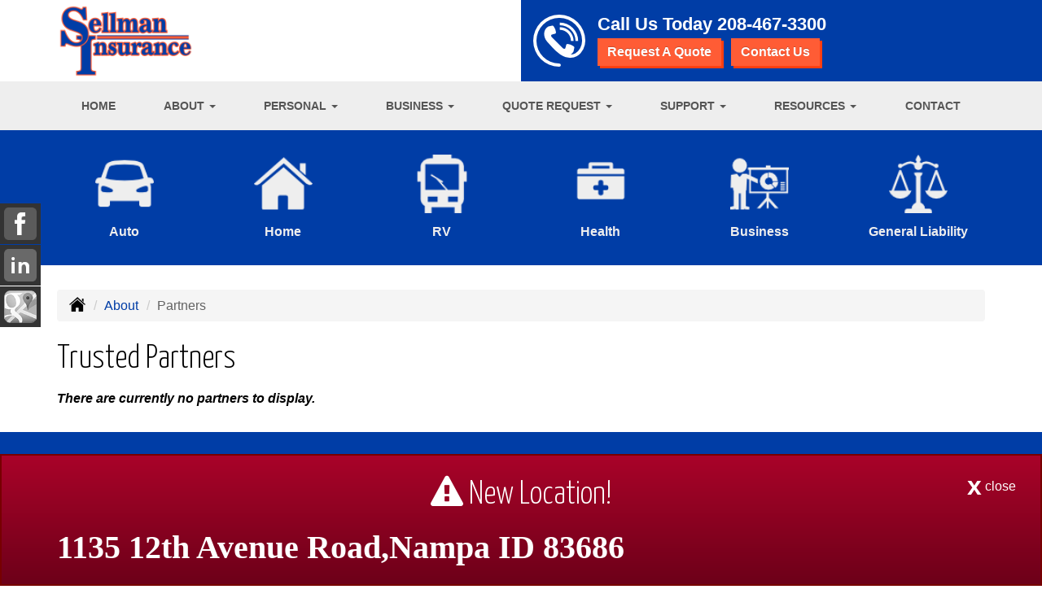

--- FILE ---
content_type: text/html; charset=UTF-8
request_url: https://sellmaninsurance.com/about/partners
body_size: 8299
content:
<!DOCTYPE html><html lang="en"><head><meta charset="utf-8"><meta http-equiv="X-UA-Compatible" content="IE=Edge" /><title>Trusted Partners affiliated with Sellman Insurance Agency</title><meta name="viewport" content="width=device-width, initial-scale=1"><meta name="robots" content="index, follow"><meta name="description" content="Independent insurance agency in Boise & Nampa Idaho offering car, home, RV, business and health insurance."><link rel="canonical" href="https://sellmaninsurance.com/about/partners"><base href="https://sellmaninsurance.com/"><link rel="stylesheet" href="https://maxcdn.bootstrapcdn.com/bootstrap/3.3.4/css/bootstrap.min.css"><link rel="stylesheet" href="https://maxcdn.bootstrapcdn.com/bootstrap/3.3.4/css/bootstrap-theme.min.css"><link rel="stylesheet" href="https://maxcdn.bootstrapcdn.com/font-awesome/4.6.2/css/font-awesome.min.css"><link href="https://fonts.googleapis.com/css?family=Yanone+Kaffeesatz:300,400" rel="stylesheet"><link rel="stylesheet" href="design/1830/style.php/style.scss"><!--[if lt IE 9]><link rel="stylesheet" href="design/1830/ie.css"><script src="https://oss.maxcdn.com/html5shiv/3.7.2/html5shiv.min.js"></script><script src="https://oss.maxcdn.com/respond/1.4.2/respond.min.js"></script><![endif]--><!--[if lt IE 8]><link rel="stylesheet" href="https://alicorsolutions.com/scripts/4.2/css/bootstrap-ie7.css"><![endif]--><link rel="icon" href="files/icon-144.png"><link rel="shortcut icon" href="files/favicon.ico"><link rel="apple-touch-icon" sizes="57x57" href="files/icon-57.png" /><link rel="apple-touch-icon" sizes="72x72" href="files/icon-72.png" /><link rel="apple-touch-icon" sizes="114x114" href="files/icon-114.png" /><link rel="apple-touch-icon" sizes="144x144" href="files/icon-144.png" /><meta name="twitter:card" content="summary" /><meta name="twitter:image" content="https://sellmaninsurance.com/files/logo.png" /><meta property="og:url" content="https://sellmaninsurance.com/about/partners"><meta property="og:type" content="website"><meta property="og:title" content="Trusted Partners affiliated with Sellman Insurance Agency"><meta property="og:description" content="Independent insurance agency in Boise & Nampa Idaho offering car, home, RV, business and health insurance.">    <meta property="og:image" content="https://sellmaninsurance.com/files/logo.png">
    <meta name="thumbnail" content="https://sellmaninsurance.com/files/logo.png" />
</head><body class="body-page body-full-width"><div id="skrollr-body"><div class="header-wrapper"><header class="masthead"><div class="container"><div class="row"><div class="col-xs-12 col-sm-6 header-logo"><a href="https://sellmaninsurance.com"><img src="files/logo.png" id="logo" alt="Sellman Insurance Agency"></a></div><div class="col-xs-12 col-sm-6 header-contact"><img class="header-icon" src="https://alicorsolutions.com/cdn/icon/64/ffffff/contact.png" alt="Contact Us"><div class="header-contact-info"><div class="phone-number">Call Us Today <a href="tel:2084673300" class="phone-link">208-467-3300</a></div><div class="get-a-quote"><a href="https://sellmaninsurance.com/online-insurance-quotes" class="btn btn-primary">Request A Quote</a>&nbsp; &nbsp;<a href="https://secureformsolutions.com/form/sellmaninsurance.com/contact" class="btn btn-primary">Contact Us</a></div></div></div></div></div></header><div class="nav-wrapper"><div class="container"><div class="row"><div class="col-xs-12"><div class="navbar navbar-default" role="navigation"><div class="container"><div class="navbar-header"><button type="button" class="navbar-toggle collapsed" data-toggle="collapse" data-target="#navigation" aria-expanded="false" aria-controls="navigation"><span class="sr-only">Toggle navigation</span><span class="icon-bar"></span><span class="icon-bar"></span><span class="icon-bar"></span></button><a class="navbar-brand visible-xs" href="#">Menu</a></div><div class="collapse navbar-collapse" id="navigation"><ul class="nav nav-justified navbar-nav"><li><a href="https://sellmaninsurance.com/" target="_self" aria-label="Home">Home</a></li><li class="dropdown drop-cols-1"><a target="_self" href="https://sellmaninsurance.com/about" class="dropdown-toggle disabled" data-toggle="dropdown" role="button" aria-label="About">About <span class="caret"></span></a><ul class="dropdown-menu"><li><a target="_self" href="https://sellmaninsurance.com/about/testimonials" aria-label="Testimonials">Testimonials</a></li></ul></li><li class="dropdown drop-cols-3 hidden-sm"><a target="_self" href="https://sellmaninsurance.com/personal-insurance" class="dropdown-toggle disabled" data-toggle="dropdown" role="button" aria-label="Personal">Personal <span class="caret"></span></a><ul class="dropdown-menu"><li><a target="_self" href="https://sellmaninsurance.com/personal-insurance/atv-insurance" aria-label="ATV">ATV</a></li><li><a target="_self" href="https://sellmaninsurance.com/personal-insurance/car-insurance" aria-label="Auto Insurance">Auto Insurance</a></li><li><a target="_self" href="https://sellmaninsurance.com/personal-insurance/boat-insurance" aria-label="Boat &amp; Watercraft">Boat &amp; Watercraft</a></li><li><a target="_self" href="https://sellmaninsurance.com/personal-insurance/collector-car-insurance" aria-label="Collector Car">Collector Car</a></li><li><a target="_self" href="https://sellmaninsurance.com/personal-insurance/condo-insurance" aria-label="Condo Insurance">Condo Insurance</a></li><li><a target="_self" href="https://sellmaninsurance.com/personal-insurance/earthquake-insurance" aria-label="Earthquake">Earthquake</a></li><li><a target="_self" href="https://sellmaninsurance.com/personal-insurance/flood-insurance" aria-label="Flood Insurance">Flood Insurance</a></li><li><a target="_self" href="https://sellmaninsurance.com/personal-insurance/home-insurance" aria-label="Homeowners Insurance">Homeowners Insurance</a></li><li><a target="_self" href="https://sellmaninsurance.com/personal-insurance/individual-dental-insurance" aria-label="Individual Dental Insurance">Individual Dental Insurance</a></li><li><a target="_self" href="https://sellmaninsurance.com/personal-insurance/disability-insurance" aria-label="Individual Disability">Individual Disability</a></li><li><a target="_self" href="https://sellmaninsurance.com/personal-insurance/individual-health-insurance" aria-label="Individual Health Insurance">Individual Health Insurance</a></li><li><a target="_self" href="https://sellmaninsurance.com/personal-insurance/individual-life-insurance" aria-label="Individual Life Insurance">Individual Life Insurance</a></li><li><a target="_self" href="https://sellmaninsurance.com/personal-insurance/individual-vision-insurance" aria-label="Individual Vision Insurance">Individual Vision Insurance</a></li><li><a target="_self" href="https://sellmaninsurance.com/personal-insurance/jewelry-insurance" aria-label="Jewelry Floaters">Jewelry Floaters</a></li><li><a target="_self" href="https://sellmaninsurance.com/personal-insurance/landlord-insurance" aria-label="Landlord Insurance">Landlord Insurance</a></li><li><a target="_self" href="https://sellmaninsurance.com/personal-insurance/long-term-care" aria-label="Long Term Care">Long Term Care</a></li><li><a target="_self" href="https://sellmaninsurance.com/personal-insurance/mobile-home-insurance" aria-label="Manufactured / Mobile Home">Manufactured / Mobile Home</a></li><li><a target="_self" href="https://sellmaninsurance.com/personal-insurance/medicare-supplement" aria-label="Medicare Supplements">Medicare Supplements</a></li><li><a target="_self" href="https://sellmaninsurance.com/personal-insurance/rv-motorhome-insurance" aria-label="Motor Home">Motor Home</a></li><li><a target="_self" href="https://sellmaninsurance.com/personal-insurance/motorcycle-insurance" aria-label="Motorcycle Insurance">Motorcycle Insurance</a></li><li><a target="_self" href="https://sellmaninsurance.com/personal-insurance/umbrella-insurance" aria-label="Personal Umbrella">Personal Umbrella</a></li><li><a target="_self" href="https://sellmaninsurance.com/personal-insurance/pet-insurance" aria-label="Pet Insurance">Pet Insurance</a></li><li><a target="_self" href="https://sellmaninsurance.com/personal-insurance/recreational-vehicle-insurance" aria-label="Recreational Vehicle">Recreational Vehicle</a></li><li><a target="_self" href="https://sellmaninsurance.com/personal-insurance/renters-insurance" aria-label="Renters Insurance">Renters Insurance</a></li><li><a target="_self" href="https://sellmaninsurance.com/personal-insurance/sr22-insurance" aria-label="SR 22">SR 22</a></li><li><a target="_self" href="https://sellmaninsurance.com/personal-insurance/annuities" aria-label="Individual Annuities">Individual Annuities</a></li><li><a target="_self" href="https://sellmaninsurance.com/personal-insurance/wedding-insurance" aria-label="Wedding Insurance">Wedding Insurance</a></li></ul></li><li class="dropdown drop-cols-3 hidden-sm"><a target="_self" href="https://sellmaninsurance.com/business-insurance" class="dropdown-toggle disabled" data-toggle="dropdown" role="button" aria-label="Business">Business <span class="caret"></span></a><ul class="dropdown-menu"><li><a target="_self" href="https://sellmaninsurance.com/business-insurance/apartment-building-insurance" aria-label="Apartment Building Owners">Apartment Building Owners</a></li><li><a target="_self" href="https://sellmaninsurance.com/business-insurance/auto-body-shop-insurance" aria-label="Auto Body Shops">Auto Body Shops</a></li><li><a target="_self" href="https://sellmaninsurance.com/business-insurance/auto-dealership-insurance" aria-label="Auto Dealers">Auto Dealers</a></li><li><a target="_self" href="https://sellmaninsurance.com/business-insurance/bond-insurance" aria-label="Bonds">Bonds</a></li><li><a target="_self" href="https://sellmaninsurance.com/business-insurance/builders-risk-insurance" aria-label="Builders Risk">Builders Risk</a></li><li><a target="_self" href="https://sellmaninsurance.com/business-insurance/business-owners-policy" aria-label="Business Owners Policy (BOP)">Business Owners Policy (BOP)</a></li><li><a target="_self" href="https://sellmaninsurance.com/business-insurance/commercial-auto-insurance" aria-label="Commercial Auto">Commercial Auto</a></li><li><a target="_self" href="https://sellmaninsurance.com/business-insurance/commercial-property-insurance" aria-label="Commercial Property">Commercial Property</a></li><li><a target="_self" href="https://sellmaninsurance.com/business-insurance/commercial-umbrella-insurance" aria-label="Commercial Umbrella">Commercial Umbrella</a></li><li><a target="_self" href="https://sellmaninsurance.com/business-insurance/condo-assoc-owners-insurance" aria-label="Condo Association">Condo Association</a></li><li><a target="_self" href="https://sellmaninsurance.com/business-insurance/contractors-insurance" aria-label="Contractors">Contractors</a></li><li><a target="_self" href="https://sellmaninsurance.com/business-insurance/cyber-liability-insurance" aria-label="Cyber Liability">Cyber Liability</a></li><li><a target="_self" href="https://sellmaninsurance.com/business-insurance/directors-officers-insurance" aria-label="Directors &amp; Officers">Directors &amp; Officers</a></li><li><a target="_self" href="https://sellmaninsurance.com/business-insurance/epli-insurance" aria-label="EPLI Insurance">EPLI Insurance</a></li><li><a target="_self" href="https://sellmaninsurance.com/business-insurance/errors-omissions-insurance" aria-label="Errors and Omissions">Errors and Omissions</a></li><li><a target="_self" href="https://sellmaninsurance.com/business-insurance/farm-insurance" aria-label="Farm &amp; Ranch">Farm &amp; Ranch</a></li><li><a target="_self" href="https://sellmaninsurance.com/business-insurance/liability-insurance" aria-label="General Liability">General Liability</a></li><li><a target="_self" href="https://sellmaninsurance.com/business-insurance/group-dental-insurance" aria-label="Group Dental Insurance">Group Dental Insurance</a></li><li><a target="_self" href="https://sellmaninsurance.com/business-insurance/group-health-insurance" aria-label="Group Health Insurance">Group Health Insurance</a></li><li><a target="_self" href="https://sellmaninsurance.com/business-insurance/group-life-insurance" aria-label="Group Life Insurance">Group Life Insurance</a></li><li><a target="_self" href="https://sellmaninsurance.com/business-insurance/group-vision-insurance" aria-label="Group Vision Insurance">Group Vision Insurance</a></li><li><a target="_self" href="https://sellmaninsurance.com/business-insurance/hotel-insurance" aria-label="Hotel / Motel">Hotel / Motel</a></li><li><a target="_self" href="https://sellmaninsurance.com/business-insurance/inland-marine-insurance" aria-label="Inland Marine Insurance">Inland Marine Insurance</a></li><li><a target="_self" href="https://sellmaninsurance.com/business-insurance/jewelers-insurance" aria-label="Jewelers Insurance">Jewelers Insurance</a></li><li><a target="_self" href="https://sellmaninsurance.com/business-insurance/nonprofit-insurance" aria-label="Non-Profit">Non-Profit</a></li><li><a target="_self" href="https://sellmaninsurance.com/business-insurance/outdoor-insurance" aria-label="Outdoor Insurance">Outdoor Insurance</a></li><li><a target="_self" href="https://sellmaninsurance.com/business-insurance/professional-liability-insurance" aria-label="Professional Liability">Professional Liability</a></li><li><a target="_self" href="https://sellmaninsurance.com/business-insurance/restaurant-insurance" aria-label="Restaurant">Restaurant</a></li><li><a target="_self" href="https://sellmaninsurance.com/business-insurance/retail-store-insurance" aria-label="Retail Stores">Retail Stores</a></li><li><a target="_self" href="https://sellmaninsurance.com/business-insurance/self-storage" aria-label="Self Storage Insurance">Self Storage Insurance</a></li><li><a target="_self" href="https://sellmaninsurance.com/business-insurance/special-event-insurance" aria-label="Special Event Insurance">Special Event Insurance</a></li><li><a target="_self" href="https://sellmaninsurance.com/business-insurance/trucking-insurance" aria-label="Truck &amp; Trucking">Truck &amp; Trucking</a></li><li><a target="_self" href="https://sellmaninsurance.com/business-insurance/videographer-insurance" aria-label="Videographers">Videographers</a></li><li><a target="_self" href="https://sellmaninsurance.com/business-insurance/woodworkers-insurance" aria-label="Woodworkers Insurance">Woodworkers Insurance</a></li><li><a target="_self" href="https://sellmaninsurance.com/business-insurance/workers-comp-insurance" aria-label="Workers Compensation">Workers Compensation</a></li></ul></li><li class="dropdown drop-cols-3"><a target="_self" href="https://sellmaninsurance.com/online-insurance-quotes" class="dropdown-toggle disabled" data-toggle="dropdown" role="button" aria-label="Quote&nbsp;Request">Quote&nbsp;Request <span class="caret"></span></a><ul class="dropdown-menu"> 											<li><a target="_blank" href="https://2e2fae2d-3b5c-4d87-9e6d-1d626b63fbcf.quotes.iwantinsurance.com/select" aria-label="Instant Auto Quote">Instant Auto Quote</a></li> 											<li><a target="_blank" href="https://2e2fae2d-3b5c-4d87-9e6d-1d626b63fbcf.quotes.iwantinsurance.com/select" aria-label="Instant Home Quote">Instant Home Quote</a></li> 											<li><a target="_blank" href="https://2e2fae2d-3b5c-4d87-9e6d-1d626b63fbcf.quotes.iwantinsurance.com/select" aria-label="Instant Condo Quote">Instant Condo Quote</a></li> 											<li><a target="_blank" href="https://2e2fae2d-3b5c-4d87-9e6d-1d626b63fbcf.quotes.iwantinsurance.com/select" aria-label="Instant Renters Quote">Instant Renters Quote</a></li><li><a target="_self" href="https://secureformsolutions.com/form/sellmaninsurance.com/apartmentowners" aria-label="Apartment Building Owners">Apartment Building Owners</a></li><li><a target="_self" href="https://secureformsolutions.com/form/sellmaninsurance.com/autobody" aria-label="Auto Body Shops">Auto Body Shops</a></li><li><a target="_self" href="https://secureformsolutions.com/form/sellmaninsurance.com/autodealer" aria-label="Auto Dealers">Auto Dealers</a></li><li><a target="_self" href="https://secureformsolutions.com/form/sellmaninsurance.com/boat" aria-label="Boat &amp; Watercraft">Boat &amp; Watercraft</a></li><li><a target="_self" href="https://secureformsolutions.com/form/sellmaninsurance.com/bonds" aria-label="Bonds">Bonds</a></li><li><a target="_self" href="https://secureformsolutions.com/form/sellmaninsurance.com/builders_risk" aria-label="Builders Risk">Builders Risk</a></li><li><a target="_self" href="https://secureformsolutions.com/form/sellmaninsurance.com/business" aria-label="Business Owners Policy (BOP)">Business Owners Policy (BOP)</a></li><li><a target="_self" href="https://secureformsolutions.com/form/sellmaninsurance.com/commauto" aria-label="Commercial Auto">Commercial Auto</a></li><li><a target="_self" href="https://secureformsolutions.com/form/sellmaninsurance.com/comm_building" aria-label="Commercial Property">Commercial Property</a></li><li><a target="_self" href="https://secureformsolutions.com/form/sellmaninsurance.com/condo" aria-label="Condo Association">Condo Association</a></li><li><a target="_self" href="https://secureformsolutions.com/form/sellmaninsurance.com/condominium" aria-label="Condo Insurance">Condo Insurance</a></li><li><a target="_self" href="https://secureformsolutions.com/form/sellmaninsurance.com/contractors" aria-label="Contractors">Contractors</a></li><li><a target="_self" href="https://secureformsolutions.com/form/sellmaninsurance.com/cyberliability" aria-label="Cyber Liability">Cyber Liability</a></li><li><a target="_self" href="https://secureformsolutions.com/form/sellmaninsurance.com/dando" aria-label="Directors &amp; Officers">Directors &amp; Officers</a></li><li><a target="_self" href="https://secureformsolutions.com/form/sellmaninsurance.com/horse" aria-label="Equine Insurance">Equine Insurance</a></li><li><a target="_self" href="https://secureformsolutions.com/form/sellmaninsurance.com/eando" aria-label="Errors and Omissions">Errors and Omissions</a></li><li><a target="_self" href="https://secureformsolutions.com/form/sellmaninsurance.com/farm" aria-label="Farm &amp; Ranch">Farm &amp; Ranch</a></li><li><a target="_self" href="https://secureformsolutions.com/form/sellmaninsurance.com/flood" aria-label="Flood Insurance">Flood Insurance</a></li><li><a target="_self" href="https://secureformsolutions.com/form/sellmaninsurance.com/general" aria-label="General Interest">General Interest</a></li><li><a target="_self" href="https://secureformsolutions.com/form/sellmaninsurance.com/liability" aria-label="General Liability">General Liability</a></li><li><a target="_self" href="https://secureformsolutions.com/form/sellmaninsurance.com/groupdental" aria-label="Group Dental Insurance">Group Dental Insurance</a></li><li><a target="_self" href="https://secureformsolutions.com/form/sellmaninsurance.com/grouphealth" aria-label="Group Health Insurance">Group Health Insurance</a></li><li><a target="_self" href="https://secureformsolutions.com/form/sellmaninsurance.com/grouplife" aria-label="Group Life Insurance">Group Life Insurance</a></li><li><a target="_self" href="https://secureformsolutions.com/form/sellmaninsurance.com/groupvision" aria-label="Group Vision Insurance">Group Vision Insurance</a></li><li><a target="_self" href="https://secureformsolutions.com/form/sellmaninsurance.com/hotel" aria-label="Hotel / Motel">Hotel / Motel</a></li><li><a target="_self" href="https://secureformsolutions.com/form/sellmaninsurance.com/dental" aria-label="Individual Dental Insurance">Individual Dental Insurance</a></li><li><a target="_self" href="https://secureformsolutions.com/form/sellmaninsurance.com/disability" aria-label="Individual Disability">Individual Disability</a></li><li><a target="_self" href="https://secureformsolutions.com/form/sellmaninsurance.com/health" aria-label="Individual Health Insurance">Individual Health Insurance</a></li><li><a target="_self" href="https://secureformsolutions.com/form/sellmaninsurance.com/life" aria-label="Individual Life Insurance">Individual Life Insurance</a></li><li><a target="_self" href="https://secureformsolutions.com/form/sellmaninsurance.com/vision" aria-label="Individual Vision Insurance">Individual Vision Insurance</a></li><li><a target="_self" href="https://secureformsolutions.com/form/sellmaninsurance.com/jewelers" aria-label="Jewelers Insurance">Jewelers Insurance</a></li><li><a target="_self" href="https://secureformsolutions.com/form/sellmaninsurance.com/jewelry" aria-label="Jewelry Floaters">Jewelry Floaters</a></li><li><a target="_self" href="https://secureformsolutions.com/form/sellmaninsurance.com/landlord" aria-label="Landlord Insurance">Landlord Insurance</a></li><li><a target="_self" href="https://secureformsolutions.com/form/sellmaninsurance.com/ltc" aria-label="Long Term Care">Long Term Care</a></li><li><a target="_self" href="https://secureformsolutions.com/form/sellmaninsurance.com/mobilehome" aria-label="Manufactured / Mobile Home">Manufactured / Mobile Home</a></li><li><a target="_self" href="https://secureformsolutions.com/form/sellmaninsurance.com/medicare" aria-label="Medicare Supplements">Medicare Supplements</a></li><li><a target="_self" href="https://secureformsolutions.com/form/sellmaninsurance.com/motorcycle" aria-label="Motorcycle Insurance">Motorcycle Insurance</a></li><li><a target="_self" href="https://secureformsolutions.com/form/sellmaninsurance.com/nonprofit" aria-label="Non-Profit">Non-Profit</a></li><li><a target="_self" href="https://secureformsolutions.com/form/sellmaninsurance.com/outdoor" aria-label="Outdoor Insurance">Outdoor Insurance</a></li><li><a target="_self" href="https://secureformsolutions.com/form/sellmaninsurance.com/umbrella" aria-label="Personal Umbrella">Personal Umbrella</a></li><li><a target="_self" href="https://secureformsolutions.com/form/sellmaninsurance.com/pet" aria-label="Pet Insurance">Pet Insurance</a></li><li><a target="_self" href="https://secureformsolutions.com/form/sellmaninsurance.com/profliability" aria-label="Professional Liability">Professional Liability</a></li><li><a target="_self" href="https://secureformsolutions.com/form/sellmaninsurance.com/rv" aria-label="Recreational Vehicle">Recreational Vehicle</a></li><li><a target="_self" href="https://secureformsolutions.com/form/sellmaninsurance.com/renters" aria-label="Renters Insurance">Renters Insurance</a></li><li><a target="_self" href="https://secureformsolutions.com/form/sellmaninsurance.com/restaurantquote" aria-label="Restaurant">Restaurant</a></li><li><a target="_self" href="https://secureformsolutions.com/form/sellmaninsurance.com/truck" aria-label="Truck &amp; Trucking">Truck &amp; Trucking</a></li><li><a target="_self" href="https://secureformsolutions.com/form/sellmaninsurance.com/videographers" aria-label="Videographers">Videographers</a></li><li><a target="_self" href="https://secureformsolutions.com/form/sellmaninsurance.com/woodquote" aria-label="Woodworkers Insurance">Woodworkers Insurance</a></li><li><a target="_self" href="https://secureformsolutions.com/form/sellmaninsurance.com/workcomp" aria-label="Workers Compensation">Workers Compensation</a></li><li><a target="_self" href="https://secureformsolutions.com/form/sellmaninsurance.com/annuity" aria-label="Individual Annuities">Individual Annuities</a></li></ul></li><li class="dropdown drop-cols-2"><a target="_self" href="https://sellmaninsurance.com/customer-support" class="dropdown-toggle disabled" data-toggle="dropdown" role="button" aria-label="Support">Support <span class="caret"></span></a><ul class="dropdown-menu"><li><a target="_self" href="https://sellmaninsurance.com/customer-support/payments-and-claims" aria-label="Payments &amp; Claims">Payments &amp; Claims</a></li><li><a target="_self" href="https://secureformsolutions.com/form/sellmaninsurance.com/add_driver" aria-label="Add Driver Request Form">Add Driver Request Form</a></li><li><a target="_self" href="https://secureformsolutions.com/form/sellmaninsurance.com/addvehicle" aria-label="Add a Vehicle Form">Add a Vehicle Form</a></li><li><a target="_self" href="https://secureformsolutions.com/form/sellmaninsurance.com/autoid" aria-label="Auto ID Card Request">Auto ID Card Request</a></li><li><a target="_self" href="https://secureformsolutions.com/form/sellmaninsurance.com/certrequest" aria-label="Certificate of Insurance">Certificate of Insurance</a></li><li><a target="_self" href="https://secureformsolutions.com/form/sellmaninsurance.com/address" aria-label="Change of Address Form">Change of Address Form</a></li><li><a target="_self" href="https://secureformsolutions.com/form/sellmaninsurance.com/commrenewal" aria-label="Commercial Renewal Review">Commercial Renewal Review</a></li><li><a target="_self" href="https://secureformsolutions.com/form/sellmaninsurance.com/claim" aria-label="Online Claim Form
">Online Claim Form
</a></li><li><a target="_self" href="https://secureformsolutions.com/form/sellmaninsurance.com/plrenewal" aria-label="Personal Renewal Review">Personal Renewal Review</a></li><li><a target="_self" href="https://secureformsolutions.com/form/sellmaninsurance.com/policychange" aria-label="Policy Change Request">Policy Change Request</a></li><li><a target="_self" href="https://secureformsolutions.com/form/sellmaninsurance.com/feedback" aria-label="Questions & Comments">Questions & Comments</a></li><li><a target="_self" href="https://secureformsolutions.com/form/sellmaninsurance.com/testimonial" aria-label="Submit A Testimonial">Submit A Testimonial</a></li><li><a target="_self" href="https://secureformsolutions.com/form/sellmaninsurance.com/survey" aria-label="Survey">Survey</a></li></ul></li><li class="dropdown drop-cols-1 hidden-sm"><a target="_self" href="https://sellmaninsurance.com/customer-resources" class="dropdown-toggle disabled" data-toggle="dropdown" role="button" aria-label="Resources">Resources <span class="caret"></span></a><ul class="dropdown-menu"><li><a target="_self" href="https://sellmaninsurance.com/customer-resources/insurance-companies" aria-label="Our Companies">Our Companies</a></li><li><a target="_self" href="https://sellmaninsurance.com/customer-resources/links" aria-label="Helpful Links">Helpful Links</a></li><li><a target="_self" href="https://sellmaninsurance.com/customer-resources/glossary" aria-label="Common Insurance Terms">Common Insurance Terms</a></li><li><a target="_self" href="https://sellmaninsurance.com/customer-resources/privacy" aria-label="Privacy Policy Statement">Privacy Policy Statement</a></li><li><a target="_self" href="https://sellmaninsurance.com/customer-resources/sitemap" aria-label="Site Map">Site Map</a></li><li><a target="_self" href="https://sellmaninsurance.com/customer-resources/trusted-choice-pledge" aria-label="Pledge of Performance">Pledge of Performance</a></li><li><a target="_self" href="https://secureformsolutions.com/form/sellmaninsurance.com/refer" aria-label="Refer a Friend">Refer a Friend</a></li><li><a target="_self" href="https://sellmaninsurance.com/customer-resources/faq" aria-label="Frequently Asked Questions">Frequently Asked Questions</a></li><li><a target="_self" href="https://secureformsolutions.com/form/sellmaninsurance.com/employment" aria-label="Employment Opportunities">Employment Opportunities</a></li><li><a target="_self" href="https://sellmaninsurance.com/customer-resources/insurance-dictionary" aria-label="Insurance Dictionary">Insurance Dictionary</a></li></ul></li><li><a href="https://sellmaninsurance.com/contact" target="_self" aria-label="Contact">Contact</a></li></ul></div></div></div></div></div></div></div></div><div class="sticky-social-container hidden-xs"><ul class="sticky-social"><li><a href="https://www.facebook.com/Sellman-Insurance-176964315680755/?ref=bookmarks" class="clearfix" aria-label="Visit Facebook (opens in a new tab)" target="_blank"><img src="https://alicorsolutions.com/cdn/social/material/facebook.png" alt="" aria-hidden="true"> <span class="social-title">Facebook</span></a></li><li><a href="https://www.linkedin.com/in/peggy-sellman-3a35b92/" class="clearfix" aria-label="Visit LinkedIn (opens in a new tab)" target="_blank"><img src="https://alicorsolutions.com/cdn/social/material/linkedin.png" alt="" aria-hidden="true"> <span class="social-title">LinkedIn</span></a></li><li><a href="https://goo.gl/maps/YX6cX594Bgv7HVEWA" class="clearfix" aria-label="Visit Google Places (opens in a new tab)" target="_blank"><img src="https://alicorsolutions.com/cdn/social/material/google.png" alt="" aria-hidden="true"> <span class="social-title">Google Places</span></a></li></ul></div>	<div class="buttons-wrapper hidden-xs">
		<div class="container">
		<div class="row">
			<div class="buttons">
				
				<div class="col-sm-4 col-md-2">
					<a href="personal-insurance/car-insurance" class="button">
						<div class="button-image-wrapper">
							<img class="button-image" src="https://alicorsolutions.com/cdn/icon/64/eeeeee/auto.png" alt="">
						</div>
						<div class="button-title">
							Auto
						</div>
					</a>
				</div>
				
				<div class="col-sm-4 col-md-2">
					<a href="personal-insurance/home-insurance" class="button">
						<div class="button-image-wrapper">
							<img class="button-image" src="https://alicorsolutions.com/cdn/icon/64/eeeeee/homeowners.png" alt="">
						</div>
						<div class="button-title">
							Home
						</div>
					</a>
				</div>
				
				<div class="col-sm-4 col-md-2">
						<a href="personal-insurance/recreational-vehicle-insurance" class="button">
							<div class="button-image-wrapper">
								<img class="button-image" src="https://alicorsolutions.com/cdn/icon/64/eeeeee/rv.png" alt="">
							</div>
							<div class="button-title">
								RV
							</div>
						</a>
					</div>

					<div class="col-sm-4 col-md-2">
							<a href="personal-insurance/individual-health-insurance" class="button">
								<div class="button-image-wrapper">
									<img class="button-image" src="https://alicorsolutions.com/cdn/icon/64/eeeeee/health.png" alt="">
								</div>
								<div class="button-title">
									Health
								</div>
							</a>
						</div>

				<div class="col-sm-4 col-md-2">
					<a href="business-insurance" class="button">
						<div class="button-image-wrapper">
							<img class="button-image" src="https://alicorsolutions.com/cdn/icon/64/eeeeee/business.png" alt="">
						</div>
						<div class="button-title">
							Business
						</div>
					</a>
				</div>		
			
				
				<div class="col-sm-4 col-md-2">
					<a href="business-insurance/liability-insurance" class="button">
						<div class="button-image-wrapper">
							<img class="button-image" src="https://alicorsolutions.com/cdn/icon/64/eeeeee/liability.png" alt="">
						</div>
						<div class="button-title">
							General Liability
						</div>
					</a>
				</div>
						
			</div>
		</div>
	</div>
	</div><div class="content-wrapper"><div class="container"><div class="row"><div class="col-md-12 hidden-xs"><ul class="breadcrumb"><li><a href="./"><img alt="Home Page" src="https://alicorsolutions.com/cdn/icon/64/000000/home.png"></a> <span class="divider"></span></li><li><a href="https://sellmaninsurance.com/about">About</a> <span class="divider"></span></li><li class="active">Partners</li></ul></div></div><div class="row"><main class="col-xs-12"><h1>Trusted Partners</h1>  

	<div class="page-footer"><strong><em>There are currently no partners to display.</em></strong></div></main></div></div></div><div class="slogan-wrapper">
	<div class="container">
		<div class="row">
			<div class="col-xs-12">
				Ready to Request a Free Quote?
				<a class="btn btn-primary btn-lg qq-submit" href="https://sellmaninsurance.com/online-insurance-quotes">GET STARTED TODAY</a>
			</div>
		</div>
	</div>
</div>
<div class="carriers-scroll"><div class="carriers-scroller" aria-hidden="true">

<script type="text/javascript">
<!--
/***********************************************
* Conveyor belt slideshow script Dynamic Drive DHTML code library (www.dynamicdrive.com)
* This notice MUST stay intact for legal use
* Visit Dynamic Drive at http://www.dynamicdrive.com/ for full source code
***********************************************/

//Specify the slider's width (in pixels)

var sliderwidth="px"
//Specify the slider's height
var sliderheight="75px"
//Specify the slider's slide speed (larger is faster 1-10)
var slidespeed=2
//configure background color:
slidebgcolor="transparent"


//Specify the slider's images
var leftrightslide=new Array()
var finalslide=''

leftrightslide[0]='<img src="https://alicorsolutions.com/img_folders/logos/selecthealth.jpg" alt="SelectHealth logo">';
leftrightslide[1]='<img src="https://alicorsolutions.com/img_folders/logos/Foremost.gif" alt="Foremost logo">';
leftrightslide[2]='<img src="https://alicorsolutions.com/img_folders/logos/SIFheader.gif" alt="Idaho State Ins Fund logo">';
leftrightslide[3]='<img src="https://alicorsolutions.com/img_folders/logos/americanmodern.gif" alt="American Modern logo">';
leftrightslide[4]='<img src="https://alicorsolutions.com/img_folders/logos/symetra.jpg" alt="Symetra Financial logo">';
leftrightslide[5]='<img src="https://alicorsolutions.com/img_folders/logos/aflac.gif" alt="Aflac logo">';
leftrightslide[6]='<img src="https://files.alicor.net/sellmaninsurance.com/_carrier/blue-cross-of-idaho.jpg" alt="Blue Cross of Idaho logo">';
leftrightslide[7]='<img src="https://alicorsolutions.com/img_folders/logos/cnasurety.gif" alt="CNA Surety logo">';
leftrightslide[8]='<img src="https://alicorsolutions.com/img_folders/logos/dairyland_auto.jpg" alt="Dairyland Auto logo">';
leftrightslide[9]='<img src="https://alicorsolutions.com/img_folders/logos/deltadental.jpg" alt="Delta Dental logo">';
leftrightslide[10]='<img src="https://alicorsolutions.com/img_folders/logos/hagerty.jpg" alt="Hagerty logo">';
leftrightslide[11]='<img src="https://alicorsolutions.com/img_folders/logos/jewe.jpg" alt="Jewelers Mutual logo">';
leftrightslide[12]='<img src="https://alicorsolutions.com/img_folders/logos/libertymut.gif" alt="Liberty Mutual logo">';
leftrightslide[13]='<img src="https://files.alicor.net/sellmaninsurance.com/_carrier/mountain-health-coop.jpg" alt="Mountain Health Coop logo">';
leftrightslide[14]='<img src="https://alicorsolutions.com/img_folders/logos/progressive.gif" alt="Progressive logo">';
leftrightslide[15]='<img src="https://alicorsolutions.com/img_folders/logos/regence.jpg" alt="Regence of Idaho logo">';
leftrightslide[16]='<img src="https://alicorsolutions.com/img_folders/logos/safeco.jpg" alt="Safeco logo">';


//Specify gap between each image (use HTML):
var imagegap="&nbsp;&nbsp;&nbsp;&nbsp;&nbsp;"

//Specify pixels gap between each slideshow rotation (use integer):
var slideshowgap=5

////NO NEED TO EDIT BELOW THIS LINE////////////

var copyspeed=slidespeed
leftrightslide='<nobr>'+leftrightslide.join(imagegap)+'</nobr>'
var iedom=document.all||document.getElementById
if (iedom)
document.write('<span id="temp" style="visibility:hidden;position:absolute;top:-100px;left:-15000px">'+leftrightslide+'</span>')
var actualwidth=''
var cross_slide, ns_slide

function fillup(){
if (iedom){
cross_slide=document.getElementById? document.getElementById("test2") : document.all.test2
cross_slide2=document.getElementById? document.getElementById("test3") : document.all.test3
cross_slide.innerHTML=cross_slide2.innerHTML=leftrightslide
actualwidth=document.all? cross_slide.offsetWidth : document.getElementById("temp").offsetWidth
cross_slide2.style.left=actualwidth+slideshowgap+"px"
}
else if (document.layers){
ns_slide=document.ns_slidemenu.document.ns_slidemenu2
ns_slide2=document.ns_slidemenu.document.ns_slidemenu3
ns_slide.document.write(leftrightslide)
ns_slide.document.close()
actualwidth=ns_slide.document.width
ns_slide2.left=actualwidth+slideshowgap
ns_slide2.document.write(leftrightslide)
ns_slide2.document.close()
}
lefttime=setInterval("slideleft()",30)
}
window.onload=fillup

function slideleft(){
if (iedom){
if (parseInt(cross_slide.style.left)>(actualwidth*(-1)+8))
cross_slide.style.left=parseInt(cross_slide.style.left)-copyspeed+"px"
else
cross_slide.style.left=parseInt(cross_slide2.style.left)+actualwidth+slideshowgap+"px"

if (parseInt(cross_slide2.style.left)>(actualwidth*(-1)+8))
cross_slide2.style.left=parseInt(cross_slide2.style.left)-copyspeed+"px"
else
cross_slide2.style.left=parseInt(cross_slide.style.left)+actualwidth+slideshowgap+"px"

}
else if (document.layers){
if (ns_slide.left>(actualwidth*(-1)+8))
ns_slide.left-=copyspeed
else
ns_slide.left=ns_slide2.left+actualwidth+slideshowgap

if (ns_slide2.left>(actualwidth*(-1)+8))
ns_slide2.left-=copyspeed
else
ns_slide2.left=ns_slide.left+actualwidth+slideshowgap
}
}


if (iedom||document.layers){
with (document){
document.write('<table border="0" cellspacing="0" cellpadding="0" style="width:100%"><td>')
if (iedom){
write('<div style="position:relative;width:'+sliderwidth+';height:'+sliderheight+';overflow:hidden">')
write('<div style="position:absolute;width:'+sliderwidth+';height:'+sliderheight+';background-color:'+slidebgcolor+'" onMouseover="copyspeed=0" onMouseout="copyspeed=slidespeed">')
write('<div id="test2" style="position:absolute;left:0px;top:0px"></div>')
write('<div id="test3" style="position:absolute;left:-1000px;top:0px"></div>')
write('</div></div>')
}
else if (document.layers){
write('<ilayer width='+sliderwidth+' height='+sliderheight+' name="ns_slidemenu" bgColor='+slidebgcolor+'>')
write('<layer name="ns_slidemenu2" left=0 top=0 onMouseover="copyspeed=0" onMouseout="copyspeed=slidespeed"></layer>')
write('<layer name="ns_slidemenu3" left=0 top=0 onMouseover="copyspeed=0" onMouseout="copyspeed=slidespeed"></layer>')
write('</ilayer>')
}
document.write('</td></table>')
}
}
// -->
</script>

</div>
</div><footer><div class="container"><div class="visible-xs"><div class="social-nav-container"><a href="https://www.facebook.com/Sellman-Insurance-176964315680755/?ref=bookmarks" target="_blank" aria-label="Visit Facebook (opens in a new tab)"><em class="fa fa-facebook"></em><span class="sr-only">Facebook</span></a><a href="https://www.linkedin.com/in/peggy-sellman-3a35b92/" target="_blank" aria-label="Visit LinkedIn (opens in a new tab)"><em class="fa fa-linkedin"></em><span class="sr-only">LinkedIn</span></a><a href="https://goo.gl/maps/YX6cX594Bgv7HVEWA" target="_blank" aria-label="Visit Google Local (opens in a new tab)"><em class="fa fa-map-o"></em><span class="sr-only">Google Local</span></a></div></div><div class="row columns hidden-xs"><div class="hidden-xs col-sm-3"><ul><li class="footer-column-first"><a href="customer-resources/sitemap" aria-label="Site Map">Navigation</a></li><li><a href="https://sellmaninsurance.com/">Home</a></li><li><a href="https://sellmaninsurance.com/about">About</a></li><li><a href="https://sellmaninsurance.com/online-insurance-quotes">Quote&nbsp;Request</a></li><li><a href="https://sellmaninsurance.com/customer-support">Support</a></li><li><a href="https://sellmaninsurance.com/customer-resources">Resources</a></li><li><a href="https://sellmaninsurance.com/customer-support/payments-and-claims">Payments &amp; Claims</a></li><li><a href="https://sellmaninsurance.com/customer-resources/insurance-companies">Our Companies</a></li><li><a href="https://sellmaninsurance.com/contact">Contact</a></li><li><a href="https://sellmaninsurance.com/customer-resources/privacy">Privacy Policy Statement</a></li></ul></div><div class="col-sm-3"><ul><li class="footer-column-first"><a href="personal-insurance" aria-label="Personal">Personal Lines</a></li><li><a href="https://sellmaninsurance.com/personal-insurance/car-insurance">Auto Insurance</a></li><li><a href="https://sellmaninsurance.com/personal-insurance/recreational-vehicle-insurance">Recreational Vehicle</a></li><li><a href="https://sellmaninsurance.com/personal-insurance/individual-health-insurance">Individual Health Insurance</a></li><li><a href="https://sellmaninsurance.com/personal-insurance/atv-insurance">ATV</a></li><li><a href="https://sellmaninsurance.com/personal-insurance/home-insurance">Homeowners Insurance</a></li><li><a href="https://sellmaninsurance.com/personal-insurance/boat-insurance">Boat &amp; Watercraft</a></li><li><a href="https://sellmaninsurance.com/personal-insurance/collector-car-insurance">Collector Car</a></li><li><a href="https://sellmaninsurance.com/personal-insurance/condo-insurance">Condo Insurance</a></li><li><a href="https://sellmaninsurance.com/personal-insurance/earthquake-insurance">Earthquake</a></li><li><a href="https://sellmaninsurance.com/personal-insurance/flood-insurance">Flood Insurance</a></li></ul></div><div class="col-sm-3"><ul><li class="footer-column-first"><a href="business-insurance" aria-label="Business">Commercial Lines</a></li><li><a href="https://sellmaninsurance.com/business-insurance/business-owners-policy">Business Owners Policy (BOP)</a></li><li><a href="https://sellmaninsurance.com/business-insurance/apartment-building-insurance">Apartment Building Owners</a></li><li><a href="https://sellmaninsurance.com/business-insurance/auto-body-shop-insurance">Auto Body Shops</a></li><li><a href="https://sellmaninsurance.com/business-insurance/auto-dealership-insurance">Auto Dealers</a></li><li><a href="https://sellmaninsurance.com/business-insurance/bond-insurance">Bonds</a></li><li><a href="https://sellmaninsurance.com/business-insurance/builders-risk-insurance">Builders Risk</a></li><li><a href="https://sellmaninsurance.com/business-insurance/commercial-auto-insurance">Commercial Auto</a></li><li><a href="https://sellmaninsurance.com/business-insurance/commercial-property-insurance">Commercial Property</a></li><li><a href="https://sellmaninsurance.com/business-insurance/commercial-umbrella-insurance">Commercial Umbrella</a></li><li><a href="https://sellmaninsurance.com/business-insurance/condo-assoc-owners-insurance">Condo Association</a></li></ul></div><div class="col-sm-3"><ul><li class="footer-column-first"><a href="online-insurance-quotes" aria-label="Quote Request">Quote Request Forms</a></li>                                     <li><a href="https://2e2fae2d-3b5c-4d87-9e6d-1d626b63fbcf.quotes.iwantinsurance.com/select" target="_blank" aria-label="Instant Auto Quote">Instant Auto Quote</a></li>                                     <li><a href="https://2e2fae2d-3b5c-4d87-9e6d-1d626b63fbcf.quotes.iwantinsurance.com/select" target="_blank" aria-label="Instant Home Quote">Instant Home Quote</a></li>                                     <li><a href="https://2e2fae2d-3b5c-4d87-9e6d-1d626b63fbcf.quotes.iwantinsurance.com/select" target="_blank" aria-label="Instant Condo Quote">Instant Condo Quote</a></li>                                     <li><a href="https://2e2fae2d-3b5c-4d87-9e6d-1d626b63fbcf.quotes.iwantinsurance.com/select" target="_blank" aria-label="Instant Renters Quote">Instant Renters Quote</a></li><li><a href="https://secureformsolutions.com/form/sellmaninsurance.com/apartmentowners" target="_self" aria-label="Apartment Building Owners">Apartment Building Owners</a></li><li><a href="https://secureformsolutions.com/form/sellmaninsurance.com/autobody" target="_self" aria-label="Auto Body Shops">Auto Body Shops</a></li><li><a href="https://secureformsolutions.com/form/sellmaninsurance.com/autodealer" target="_self" aria-label="Auto Dealers">Auto Dealers</a></li><li><a href="https://secureformsolutions.com/form/sellmaninsurance.com/boat" target="_self" aria-label="Boat &amp; Watercraft">Boat &amp; Watercraft</a></li><li><a href="https://secureformsolutions.com/form/sellmaninsurance.com/bonds" target="_self" aria-label="Bonds">Bonds</a></li><li><a href="https://secureformsolutions.com/form/sellmaninsurance.com/builders_risk" target="_self" aria-label="Builders Risk">Builders Risk</a></li></ul></div></div><div class="row"><div class="col-xs-12"><div class="contact-horizontal">1135 12th Avenue Road&nbsp;Nampa, ID 83686 | <strong>Phone: <a href="tel:2084673300" class="phone-link">208-467-3300</a></strong> | Fax: 1-855-302-4604&nbsp;| <a href="https://secureformsolutions.com/form/sellmaninsurance.com/contact" aria-label="Secure Contact Form">Contact Us</a> | <a href="https://sellmaninsurance.com/contact">Get Map</a></div></div></div><div class="row"><div class="col-xs-12"><div class="footer-cities">Located in <a href="contact">Nampa, Idaho</a>.&nbsp;We also serve the Boise, Caldwell, Meridian, Middleton,  and Star areas.&nbsp;- Licensed in&nbsp;Idaho</div></div></div><div class="row"><div class="col-xs-12"><div class="footer-copyright">Site by: <a href="https://alicorsolutions.com/" target="_blank" aria-label="Visit Alicor Solutions (opens in a new tab)">AlicorSolutions.com</a>&nbsp;&bullet;&nbsp;&copy; 2026 Sellman Insurance Agency</div></div></div></div></footer></div>                        <div class="notice-desktop" id="bnotice">
                <div class="banner-notice red">
                    <div class="container">
                        <h1 class="notice-title"><i class="fa fa-exclamation-triangle"></i> New Location!</h1>                        <h1><span style="font-family: &quot;Comic Sans MS&quot;;"><b>1135 12th Avenue Road,Nampa ID 83686</b></span></h1>
                    </div>

                    <div id="notice-close"><strong>x</strong> close</div>
                </div>
            </div>
            <script src="https://ajax.googleapis.com/ajax/libs/jquery/1.12.4/jquery.min.js"></script><script src="https://maxcdn.bootstrapcdn.com/bootstrap/3.3.4/js/bootstrap.min.js"></script><script src="https://alicorsolutions.com/scripts/4.2/js/jssor.slider.mini.js"></script><script>
	var jsOptions = {
		SlideDuration: 750,
		AutoPlayInterval: 3250,
		Fade: false,
		ArrowNavigatorOptions: {
			AutoCenter: 2
		},
		BulletNavigatorOptions: {
			AutoCenter: 1
		},
	};
</script><script src="https://alicorsolutions.com/scripts/4.0/js/skrollr.js"></script>
<script>
	$(document).ready(function(){
		if(!(/Android|iPhone|iPad|iPod|BlackBerry|Windows Phone/i).test(navigator.userAgent || navigator.vendor || window.opera)){
			skrollr.init({
				forceHeight: false
			});
		}
		
		var stickyNavTop;
		
		var setHeaderHeight = function() {
			$('.nav-wrapper').removeClass('fixed');
			$('.header-wrapper').css('height', 'auto');
			stickyNavTop = $('.header-wrapper').height();
			$('.header-wrapper').css('height', stickyNavTop);
		}
	
		/** STICKY NAV **/
		var stickyNav = function() {
			var scrollTop = $(window).scrollTop();

			if (scrollTop > stickyNavTop) {
				if (! $('.nav-wrapper').hasClass('fixed')) {
					$('.nav-wrapper').hide().addClass('fixed').slideDown(250);
					//stickyNavTop = $('.top-content').height();
					//$('.top-wrapper').css('height', stickyNavTop);
					//$('.masthead').hide().addClass('fixed').slideDown();
				}
			} else {
				$('.nav-wrapper').removeClass('fixed');
				//stickyNavTop = $('.top-content').height();
				//$('.top-wrapper').css('height', stickyNavTop);
			}
		};

		setHeaderHeight();
		stickyNav();

		$(window).scroll(function() {
			stickyNav();
		});
		
		$(window).resize(function() {
			setHeaderHeight();
		});
		
		$('.qq-sticky-button').click(function(e) {
			var $container = $('.qq-sticky-container');
			if ($container.hasClass('open')) {
				$container.removeClass('open').animate({
					right: "0"
				}, 1000);
			} else {
				$container.addClass('open').animate({
					right: "400px"
				}, 1000);
			}
		});
		
		 
		if ($('#testimonials_slider').length) {
			var options = {
				$AutoPlay: true,
				$Idle: 6000
			};
			var sliderT = new $JssorSlider$('testimonials_slider', options);
		}
	});
</script><script src="https://alicorsolutions.com/scripts/4.2/js/shared.js"></script><script src="design/1830/script.js"></script><script>
            function getCookie(name) {
                var v = document.cookie.match('(^|;) ?' + name + '=([^;]*)(;|$)');
                return v ? v[2] : null;
            }
        </script><script>
            $(document).ready(function(){
                if (getCookie("notice") == null || getCookie("notice") == "") {
                    $('#bnotice').show();
                }
                $('#notice-close').click(function(){
                    var d = new Date();
                    d.setTime(d.getTime() + (2*24*60*60*1000));
                    document.cookie = "notice=banner; expires=" + d.toUTCString();
                    $('#bnotice').hide();
                });
            });
        </script></body></html>
